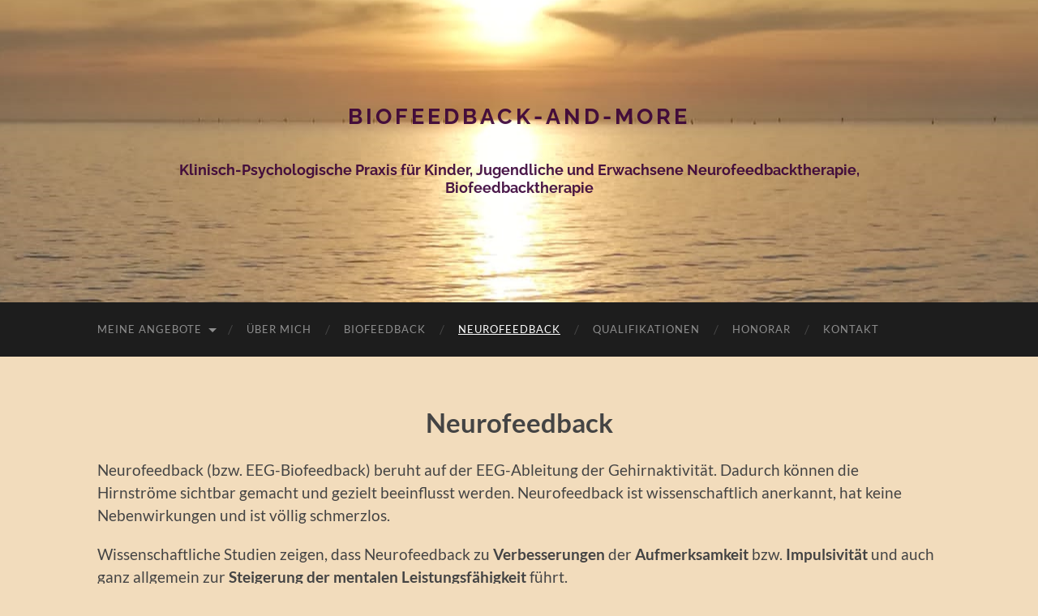

--- FILE ---
content_type: text/html; charset=UTF-8
request_url: https://yesim-gruber.at/neurofeedback-2/
body_size: 12345
content:
<!DOCTYPE html>

<html lang="de" prefix="og: https://ogp.me/ns#">

	<head>

		<meta http-equiv="content-type" content="text/html" charset="UTF-8" />
		<meta name="viewport" content="width=device-width, initial-scale=1.0" >

		<link rel="profile" href="http://gmpg.org/xfn/11">

		
<!-- Suchmaschinen-Optimierung durch Rank Math PRO - https://rankmath.com/ -->
<title>Neurofeedback - Biofeedback-and-more</title>
<meta name="description" content="Neurofeedback, Migräne, Aufmerksamkeit, Impulsivität, ADHS, Tics, Zwänge, Zwangstörung, Kinder, Erwachsene, Gehirnaktivität, mentale Leistungsfähigkeit"/>
<meta name="robots" content="follow, index, max-snippet:-1, max-video-preview:-1, max-image-preview:large"/>
<link rel="canonical" href="https://yesim-gruber.at/neurofeedback-2/" />
<meta property="og:locale" content="de_DE" />
<meta property="og:type" content="article" />
<meta property="og:title" content="Neurofeedback - Biofeedback-and-more" />
<meta property="og:description" content="Neurofeedback, Migräne, Aufmerksamkeit, Impulsivität, ADHS, Tics, Zwänge, Zwangstörung, Kinder, Erwachsene, Gehirnaktivität, mentale Leistungsfähigkeit" />
<meta property="og:url" content="https://yesim-gruber.at/neurofeedback-2/" />
<meta property="og:site_name" content="Yesim Gruber" />
<meta property="og:updated_time" content="2024-04-28T20:51:34+02:00" />
<meta property="og:image" content="https://yesim-gruber.at/wp-content/uploads/2021/11/Neurofeedback.jpg" />
<meta property="og:image:secure_url" content="https://yesim-gruber.at/wp-content/uploads/2021/11/Neurofeedback.jpg" />
<meta property="og:image:width" content="1102" />
<meta property="og:image:height" content="1600" />
<meta property="og:image:alt" content="Neurofeedback" />
<meta property="og:image:type" content="image/jpeg" />
<meta property="article:published_time" content="2021-11-21T20:07:00+01:00" />
<meta property="article:modified_time" content="2024-04-28T20:51:34+02:00" />
<meta name="twitter:card" content="summary_large_image" />
<meta name="twitter:title" content="Neurofeedback - Biofeedback-and-more" />
<meta name="twitter:description" content="Neurofeedback, Migräne, Aufmerksamkeit, Impulsivität, ADHS, Tics, Zwänge, Zwangstörung, Kinder, Erwachsene, Gehirnaktivität, mentale Leistungsfähigkeit" />
<meta name="twitter:image" content="https://yesim-gruber.at/wp-content/uploads/2021/11/Neurofeedback.jpg" />
<meta name="twitter:label1" content="Lesedauer" />
<meta name="twitter:data1" content="Weniger als eine Minute" />
<script type="application/ld+json" class="rank-math-schema">{"@context":"https://schema.org","@graph":[{"@type":["MedicalBusiness","Organization"],"@id":"https://yesim-gruber.at/#organization","name":"Yesim Gruber","url":"https://yesim-gruber.at","logo":{"@type":"ImageObject","@id":"https://yesim-gruber.at/#logo","url":"https://yesim-gruber.at/wp-content/uploads/2023/12/cropped-faviconQuadrat.jpg","contentUrl":"https://yesim-gruber.at/wp-content/uploads/2023/12/cropped-faviconQuadrat.jpg","caption":"Yesim Gruber","inLanguage":"de","width":"512","height":"512"},"openingHours":["Monday,Tuesday,Wednesday,Thursday,Friday,Saturday,Sunday 09:00-17:00"],"image":{"@id":"https://yesim-gruber.at/#logo"}},{"@type":"WebSite","@id":"https://yesim-gruber.at/#website","url":"https://yesim-gruber.at","name":"Yesim Gruber","alternateName":"Biofeedback","publisher":{"@id":"https://yesim-gruber.at/#organization"},"inLanguage":"de"},{"@type":"ImageObject","@id":"http://yesim-gruber.at/wp-content/uploads/2021/11/Neurofeedback-705x1024.jpg","url":"http://yesim-gruber.at/wp-content/uploads/2021/11/Neurofeedback-705x1024.jpg","width":"200","height":"200","inLanguage":"de"},{"@type":"WebPage","@id":"https://yesim-gruber.at/neurofeedback-2/#webpage","url":"https://yesim-gruber.at/neurofeedback-2/","name":"Neurofeedback - Biofeedback-and-more","datePublished":"2021-11-21T20:07:00+01:00","dateModified":"2024-04-28T20:51:34+02:00","isPartOf":{"@id":"https://yesim-gruber.at/#website"},"primaryImageOfPage":{"@id":"http://yesim-gruber.at/wp-content/uploads/2021/11/Neurofeedback-705x1024.jpg"},"inLanguage":"de"},{"@type":"Person","@id":"https://yesim-gruber.at/author/gruber/","name":"gruber","url":"https://yesim-gruber.at/author/gruber/","image":{"@type":"ImageObject","@id":"https://secure.gravatar.com/avatar/2e2dcac0cb14f13b1b9ee0766c6a012acae282fa9f28b49347e063fc7a2b0dfd?s=96&amp;d=identicon&amp;r=g","url":"https://secure.gravatar.com/avatar/2e2dcac0cb14f13b1b9ee0766c6a012acae282fa9f28b49347e063fc7a2b0dfd?s=96&amp;d=identicon&amp;r=g","caption":"gruber","inLanguage":"de"},"sameAs":["http://yesim-gruber.at"],"worksFor":{"@id":"https://yesim-gruber.at/#organization"}},{"@type":"Article","headline":"Neurofeedback - Biofeedback-and-more","keywords":"Neurofeedback","datePublished":"2021-11-21T20:07:00+01:00","dateModified":"2024-04-28T20:51:34+02:00","author":{"@id":"https://yesim-gruber.at/author/gruber/","name":"gruber"},"publisher":{"@id":"https://yesim-gruber.at/#organization"},"description":"Neurofeedback, Migr\u00e4ne, Aufmerksamkeit, Impulsivit\u00e4t, ADHS, Tics, Zw\u00e4nge, Zwangst\u00f6rung, Kinder, Erwachsene, Gehirnaktivit\u00e4t, mentale Leistungsf\u00e4higkeit","name":"Neurofeedback - Biofeedback-and-more","@id":"https://yesim-gruber.at/neurofeedback-2/#richSnippet","isPartOf":{"@id":"https://yesim-gruber.at/neurofeedback-2/#webpage"},"image":{"@id":"http://yesim-gruber.at/wp-content/uploads/2021/11/Neurofeedback-705x1024.jpg"},"inLanguage":"de","mainEntityOfPage":{"@id":"https://yesim-gruber.at/neurofeedback-2/#webpage"}}]}</script>
<!-- /Rank Math WordPress SEO Plugin -->

<link rel="alternate" type="application/rss+xml" title="Biofeedback-and-more &raquo; Feed" href="https://yesim-gruber.at/feed/" />
<link rel="alternate" type="application/rss+xml" title="Biofeedback-and-more &raquo; Kommentar-Feed" href="https://yesim-gruber.at/comments/feed/" />
<link rel="alternate" title="oEmbed (JSON)" type="application/json+oembed" href="https://yesim-gruber.at/wp-json/oembed/1.0/embed?url=https%3A%2F%2Fyesim-gruber.at%2Fneurofeedback-2%2F" />
<link rel="alternate" title="oEmbed (XML)" type="text/xml+oembed" href="https://yesim-gruber.at/wp-json/oembed/1.0/embed?url=https%3A%2F%2Fyesim-gruber.at%2Fneurofeedback-2%2F&#038;format=xml" />
<style id='wp-img-auto-sizes-contain-inline-css' type='text/css'>
img:is([sizes=auto i],[sizes^="auto," i]){contain-intrinsic-size:3000px 1500px}
/*# sourceURL=wp-img-auto-sizes-contain-inline-css */
</style>
<style id='wp-emoji-styles-inline-css' type='text/css'>

	img.wp-smiley, img.emoji {
		display: inline !important;
		border: none !important;
		box-shadow: none !important;
		height: 1em !important;
		width: 1em !important;
		margin: 0 0.07em !important;
		vertical-align: -0.1em !important;
		background: none !important;
		padding: 0 !important;
	}
/*# sourceURL=wp-emoji-styles-inline-css */
</style>
<style id='wp-block-library-inline-css' type='text/css'>
:root{--wp-block-synced-color:#7a00df;--wp-block-synced-color--rgb:122,0,223;--wp-bound-block-color:var(--wp-block-synced-color);--wp-editor-canvas-background:#ddd;--wp-admin-theme-color:#007cba;--wp-admin-theme-color--rgb:0,124,186;--wp-admin-theme-color-darker-10:#006ba1;--wp-admin-theme-color-darker-10--rgb:0,107,160.5;--wp-admin-theme-color-darker-20:#005a87;--wp-admin-theme-color-darker-20--rgb:0,90,135;--wp-admin-border-width-focus:2px}@media (min-resolution:192dpi){:root{--wp-admin-border-width-focus:1.5px}}.wp-element-button{cursor:pointer}:root .has-very-light-gray-background-color{background-color:#eee}:root .has-very-dark-gray-background-color{background-color:#313131}:root .has-very-light-gray-color{color:#eee}:root .has-very-dark-gray-color{color:#313131}:root .has-vivid-green-cyan-to-vivid-cyan-blue-gradient-background{background:linear-gradient(135deg,#00d084,#0693e3)}:root .has-purple-crush-gradient-background{background:linear-gradient(135deg,#34e2e4,#4721fb 50%,#ab1dfe)}:root .has-hazy-dawn-gradient-background{background:linear-gradient(135deg,#faaca8,#dad0ec)}:root .has-subdued-olive-gradient-background{background:linear-gradient(135deg,#fafae1,#67a671)}:root .has-atomic-cream-gradient-background{background:linear-gradient(135deg,#fdd79a,#004a59)}:root .has-nightshade-gradient-background{background:linear-gradient(135deg,#330968,#31cdcf)}:root .has-midnight-gradient-background{background:linear-gradient(135deg,#020381,#2874fc)}:root{--wp--preset--font-size--normal:16px;--wp--preset--font-size--huge:42px}.has-regular-font-size{font-size:1em}.has-larger-font-size{font-size:2.625em}.has-normal-font-size{font-size:var(--wp--preset--font-size--normal)}.has-huge-font-size{font-size:var(--wp--preset--font-size--huge)}.has-text-align-center{text-align:center}.has-text-align-left{text-align:left}.has-text-align-right{text-align:right}.has-fit-text{white-space:nowrap!important}#end-resizable-editor-section{display:none}.aligncenter{clear:both}.items-justified-left{justify-content:flex-start}.items-justified-center{justify-content:center}.items-justified-right{justify-content:flex-end}.items-justified-space-between{justify-content:space-between}.screen-reader-text{border:0;clip-path:inset(50%);height:1px;margin:-1px;overflow:hidden;padding:0;position:absolute;width:1px;word-wrap:normal!important}.screen-reader-text:focus{background-color:#ddd;clip-path:none;color:#444;display:block;font-size:1em;height:auto;left:5px;line-height:normal;padding:15px 23px 14px;text-decoration:none;top:5px;width:auto;z-index:100000}html :where(.has-border-color){border-style:solid}html :where([style*=border-top-color]){border-top-style:solid}html :where([style*=border-right-color]){border-right-style:solid}html :where([style*=border-bottom-color]){border-bottom-style:solid}html :where([style*=border-left-color]){border-left-style:solid}html :where([style*=border-width]){border-style:solid}html :where([style*=border-top-width]){border-top-style:solid}html :where([style*=border-right-width]){border-right-style:solid}html :where([style*=border-bottom-width]){border-bottom-style:solid}html :where([style*=border-left-width]){border-left-style:solid}html :where(img[class*=wp-image-]){height:auto;max-width:100%}:where(figure){margin:0 0 1em}html :where(.is-position-sticky){--wp-admin--admin-bar--position-offset:var(--wp-admin--admin-bar--height,0px)}@media screen and (max-width:600px){html :where(.is-position-sticky){--wp-admin--admin-bar--position-offset:0px}}

/*# sourceURL=wp-block-library-inline-css */
</style><style id='wp-block-heading-inline-css' type='text/css'>
h1:where(.wp-block-heading).has-background,h2:where(.wp-block-heading).has-background,h3:where(.wp-block-heading).has-background,h4:where(.wp-block-heading).has-background,h5:where(.wp-block-heading).has-background,h6:where(.wp-block-heading).has-background{padding:1.25em 2.375em}h1.has-text-align-left[style*=writing-mode]:where([style*=vertical-lr]),h1.has-text-align-right[style*=writing-mode]:where([style*=vertical-rl]),h2.has-text-align-left[style*=writing-mode]:where([style*=vertical-lr]),h2.has-text-align-right[style*=writing-mode]:where([style*=vertical-rl]),h3.has-text-align-left[style*=writing-mode]:where([style*=vertical-lr]),h3.has-text-align-right[style*=writing-mode]:where([style*=vertical-rl]),h4.has-text-align-left[style*=writing-mode]:where([style*=vertical-lr]),h4.has-text-align-right[style*=writing-mode]:where([style*=vertical-rl]),h5.has-text-align-left[style*=writing-mode]:where([style*=vertical-lr]),h5.has-text-align-right[style*=writing-mode]:where([style*=vertical-rl]),h6.has-text-align-left[style*=writing-mode]:where([style*=vertical-lr]),h6.has-text-align-right[style*=writing-mode]:where([style*=vertical-rl]){rotate:180deg}
/*# sourceURL=https://yesim-gruber.at/wp-includes/blocks/heading/style.min.css */
</style>
<style id='wp-block-image-inline-css' type='text/css'>
.wp-block-image>a,.wp-block-image>figure>a{display:inline-block}.wp-block-image img{box-sizing:border-box;height:auto;max-width:100%;vertical-align:bottom}@media not (prefers-reduced-motion){.wp-block-image img.hide{visibility:hidden}.wp-block-image img.show{animation:show-content-image .4s}}.wp-block-image[style*=border-radius] img,.wp-block-image[style*=border-radius]>a{border-radius:inherit}.wp-block-image.has-custom-border img{box-sizing:border-box}.wp-block-image.aligncenter{text-align:center}.wp-block-image.alignfull>a,.wp-block-image.alignwide>a{width:100%}.wp-block-image.alignfull img,.wp-block-image.alignwide img{height:auto;width:100%}.wp-block-image .aligncenter,.wp-block-image .alignleft,.wp-block-image .alignright,.wp-block-image.aligncenter,.wp-block-image.alignleft,.wp-block-image.alignright{display:table}.wp-block-image .aligncenter>figcaption,.wp-block-image .alignleft>figcaption,.wp-block-image .alignright>figcaption,.wp-block-image.aligncenter>figcaption,.wp-block-image.alignleft>figcaption,.wp-block-image.alignright>figcaption{caption-side:bottom;display:table-caption}.wp-block-image .alignleft{float:left;margin:.5em 1em .5em 0}.wp-block-image .alignright{float:right;margin:.5em 0 .5em 1em}.wp-block-image .aligncenter{margin-left:auto;margin-right:auto}.wp-block-image :where(figcaption){margin-bottom:1em;margin-top:.5em}.wp-block-image.is-style-circle-mask img{border-radius:9999px}@supports ((-webkit-mask-image:none) or (mask-image:none)) or (-webkit-mask-image:none){.wp-block-image.is-style-circle-mask img{border-radius:0;-webkit-mask-image:url('data:image/svg+xml;utf8,<svg viewBox="0 0 100 100" xmlns="http://www.w3.org/2000/svg"><circle cx="50" cy="50" r="50"/></svg>');mask-image:url('data:image/svg+xml;utf8,<svg viewBox="0 0 100 100" xmlns="http://www.w3.org/2000/svg"><circle cx="50" cy="50" r="50"/></svg>');mask-mode:alpha;-webkit-mask-position:center;mask-position:center;-webkit-mask-repeat:no-repeat;mask-repeat:no-repeat;-webkit-mask-size:contain;mask-size:contain}}:root :where(.wp-block-image.is-style-rounded img,.wp-block-image .is-style-rounded img){border-radius:9999px}.wp-block-image figure{margin:0}.wp-lightbox-container{display:flex;flex-direction:column;position:relative}.wp-lightbox-container img{cursor:zoom-in}.wp-lightbox-container img:hover+button{opacity:1}.wp-lightbox-container button{align-items:center;backdrop-filter:blur(16px) saturate(180%);background-color:#5a5a5a40;border:none;border-radius:4px;cursor:zoom-in;display:flex;height:20px;justify-content:center;opacity:0;padding:0;position:absolute;right:16px;text-align:center;top:16px;width:20px;z-index:100}@media not (prefers-reduced-motion){.wp-lightbox-container button{transition:opacity .2s ease}}.wp-lightbox-container button:focus-visible{outline:3px auto #5a5a5a40;outline:3px auto -webkit-focus-ring-color;outline-offset:3px}.wp-lightbox-container button:hover{cursor:pointer;opacity:1}.wp-lightbox-container button:focus{opacity:1}.wp-lightbox-container button:focus,.wp-lightbox-container button:hover,.wp-lightbox-container button:not(:hover):not(:active):not(.has-background){background-color:#5a5a5a40;border:none}.wp-lightbox-overlay{box-sizing:border-box;cursor:zoom-out;height:100vh;left:0;overflow:hidden;position:fixed;top:0;visibility:hidden;width:100%;z-index:100000}.wp-lightbox-overlay .close-button{align-items:center;cursor:pointer;display:flex;justify-content:center;min-height:40px;min-width:40px;padding:0;position:absolute;right:calc(env(safe-area-inset-right) + 16px);top:calc(env(safe-area-inset-top) + 16px);z-index:5000000}.wp-lightbox-overlay .close-button:focus,.wp-lightbox-overlay .close-button:hover,.wp-lightbox-overlay .close-button:not(:hover):not(:active):not(.has-background){background:none;border:none}.wp-lightbox-overlay .lightbox-image-container{height:var(--wp--lightbox-container-height);left:50%;overflow:hidden;position:absolute;top:50%;transform:translate(-50%,-50%);transform-origin:top left;width:var(--wp--lightbox-container-width);z-index:9999999999}.wp-lightbox-overlay .wp-block-image{align-items:center;box-sizing:border-box;display:flex;height:100%;justify-content:center;margin:0;position:relative;transform-origin:0 0;width:100%;z-index:3000000}.wp-lightbox-overlay .wp-block-image img{height:var(--wp--lightbox-image-height);min-height:var(--wp--lightbox-image-height);min-width:var(--wp--lightbox-image-width);width:var(--wp--lightbox-image-width)}.wp-lightbox-overlay .wp-block-image figcaption{display:none}.wp-lightbox-overlay button{background:none;border:none}.wp-lightbox-overlay .scrim{background-color:#fff;height:100%;opacity:.9;position:absolute;width:100%;z-index:2000000}.wp-lightbox-overlay.active{visibility:visible}@media not (prefers-reduced-motion){.wp-lightbox-overlay.active{animation:turn-on-visibility .25s both}.wp-lightbox-overlay.active img{animation:turn-on-visibility .35s both}.wp-lightbox-overlay.show-closing-animation:not(.active){animation:turn-off-visibility .35s both}.wp-lightbox-overlay.show-closing-animation:not(.active) img{animation:turn-off-visibility .25s both}.wp-lightbox-overlay.zoom.active{animation:none;opacity:1;visibility:visible}.wp-lightbox-overlay.zoom.active .lightbox-image-container{animation:lightbox-zoom-in .4s}.wp-lightbox-overlay.zoom.active .lightbox-image-container img{animation:none}.wp-lightbox-overlay.zoom.active .scrim{animation:turn-on-visibility .4s forwards}.wp-lightbox-overlay.zoom.show-closing-animation:not(.active){animation:none}.wp-lightbox-overlay.zoom.show-closing-animation:not(.active) .lightbox-image-container{animation:lightbox-zoom-out .4s}.wp-lightbox-overlay.zoom.show-closing-animation:not(.active) .lightbox-image-container img{animation:none}.wp-lightbox-overlay.zoom.show-closing-animation:not(.active) .scrim{animation:turn-off-visibility .4s forwards}}@keyframes show-content-image{0%{visibility:hidden}99%{visibility:hidden}to{visibility:visible}}@keyframes turn-on-visibility{0%{opacity:0}to{opacity:1}}@keyframes turn-off-visibility{0%{opacity:1;visibility:visible}99%{opacity:0;visibility:visible}to{opacity:0;visibility:hidden}}@keyframes lightbox-zoom-in{0%{transform:translate(calc((-100vw + var(--wp--lightbox-scrollbar-width))/2 + var(--wp--lightbox-initial-left-position)),calc(-50vh + var(--wp--lightbox-initial-top-position))) scale(var(--wp--lightbox-scale))}to{transform:translate(-50%,-50%) scale(1)}}@keyframes lightbox-zoom-out{0%{transform:translate(-50%,-50%) scale(1);visibility:visible}99%{visibility:visible}to{transform:translate(calc((-100vw + var(--wp--lightbox-scrollbar-width))/2 + var(--wp--lightbox-initial-left-position)),calc(-50vh + var(--wp--lightbox-initial-top-position))) scale(var(--wp--lightbox-scale));visibility:hidden}}
/*# sourceURL=https://yesim-gruber.at/wp-includes/blocks/image/style.min.css */
</style>
<style id='wp-block-columns-inline-css' type='text/css'>
.wp-block-columns{box-sizing:border-box;display:flex;flex-wrap:wrap!important}@media (min-width:782px){.wp-block-columns{flex-wrap:nowrap!important}}.wp-block-columns{align-items:normal!important}.wp-block-columns.are-vertically-aligned-top{align-items:flex-start}.wp-block-columns.are-vertically-aligned-center{align-items:center}.wp-block-columns.are-vertically-aligned-bottom{align-items:flex-end}@media (max-width:781px){.wp-block-columns:not(.is-not-stacked-on-mobile)>.wp-block-column{flex-basis:100%!important}}@media (min-width:782px){.wp-block-columns:not(.is-not-stacked-on-mobile)>.wp-block-column{flex-basis:0;flex-grow:1}.wp-block-columns:not(.is-not-stacked-on-mobile)>.wp-block-column[style*=flex-basis]{flex-grow:0}}.wp-block-columns.is-not-stacked-on-mobile{flex-wrap:nowrap!important}.wp-block-columns.is-not-stacked-on-mobile>.wp-block-column{flex-basis:0;flex-grow:1}.wp-block-columns.is-not-stacked-on-mobile>.wp-block-column[style*=flex-basis]{flex-grow:0}:where(.wp-block-columns){margin-bottom:1.75em}:where(.wp-block-columns.has-background){padding:1.25em 2.375em}.wp-block-column{flex-grow:1;min-width:0;overflow-wrap:break-word;word-break:break-word}.wp-block-column.is-vertically-aligned-top{align-self:flex-start}.wp-block-column.is-vertically-aligned-center{align-self:center}.wp-block-column.is-vertically-aligned-bottom{align-self:flex-end}.wp-block-column.is-vertically-aligned-stretch{align-self:stretch}.wp-block-column.is-vertically-aligned-bottom,.wp-block-column.is-vertically-aligned-center,.wp-block-column.is-vertically-aligned-top{width:100%}
/*# sourceURL=https://yesim-gruber.at/wp-includes/blocks/columns/style.min.css */
</style>
<style id='wp-block-paragraph-inline-css' type='text/css'>
.is-small-text{font-size:.875em}.is-regular-text{font-size:1em}.is-large-text{font-size:2.25em}.is-larger-text{font-size:3em}.has-drop-cap:not(:focus):first-letter{float:left;font-size:8.4em;font-style:normal;font-weight:100;line-height:.68;margin:.05em .1em 0 0;text-transform:uppercase}body.rtl .has-drop-cap:not(:focus):first-letter{float:none;margin-left:.1em}p.has-drop-cap.has-background{overflow:hidden}:root :where(p.has-background){padding:1.25em 2.375em}:where(p.has-text-color:not(.has-link-color)) a{color:inherit}p.has-text-align-left[style*="writing-mode:vertical-lr"],p.has-text-align-right[style*="writing-mode:vertical-rl"]{rotate:180deg}
/*# sourceURL=https://yesim-gruber.at/wp-includes/blocks/paragraph/style.min.css */
</style>
<style id='global-styles-inline-css' type='text/css'>
:root{--wp--preset--aspect-ratio--square: 1;--wp--preset--aspect-ratio--4-3: 4/3;--wp--preset--aspect-ratio--3-4: 3/4;--wp--preset--aspect-ratio--3-2: 3/2;--wp--preset--aspect-ratio--2-3: 2/3;--wp--preset--aspect-ratio--16-9: 16/9;--wp--preset--aspect-ratio--9-16: 9/16;--wp--preset--color--black: #000000;--wp--preset--color--cyan-bluish-gray: #abb8c3;--wp--preset--color--white: #fff;--wp--preset--color--pale-pink: #f78da7;--wp--preset--color--vivid-red: #cf2e2e;--wp--preset--color--luminous-vivid-orange: #ff6900;--wp--preset--color--luminous-vivid-amber: #fcb900;--wp--preset--color--light-green-cyan: #7bdcb5;--wp--preset--color--vivid-green-cyan: #00d084;--wp--preset--color--pale-cyan-blue: #8ed1fc;--wp--preset--color--vivid-cyan-blue: #0693e3;--wp--preset--color--vivid-purple: #9b51e0;--wp--preset--color--accent: #550055;--wp--preset--color--dark-gray: #444;--wp--preset--color--medium-gray: #666;--wp--preset--color--light-gray: #888;--wp--preset--gradient--vivid-cyan-blue-to-vivid-purple: linear-gradient(135deg,rgb(6,147,227) 0%,rgb(155,81,224) 100%);--wp--preset--gradient--light-green-cyan-to-vivid-green-cyan: linear-gradient(135deg,rgb(122,220,180) 0%,rgb(0,208,130) 100%);--wp--preset--gradient--luminous-vivid-amber-to-luminous-vivid-orange: linear-gradient(135deg,rgb(252,185,0) 0%,rgb(255,105,0) 100%);--wp--preset--gradient--luminous-vivid-orange-to-vivid-red: linear-gradient(135deg,rgb(255,105,0) 0%,rgb(207,46,46) 100%);--wp--preset--gradient--very-light-gray-to-cyan-bluish-gray: linear-gradient(135deg,rgb(238,238,238) 0%,rgb(169,184,195) 100%);--wp--preset--gradient--cool-to-warm-spectrum: linear-gradient(135deg,rgb(74,234,220) 0%,rgb(151,120,209) 20%,rgb(207,42,186) 40%,rgb(238,44,130) 60%,rgb(251,105,98) 80%,rgb(254,248,76) 100%);--wp--preset--gradient--blush-light-purple: linear-gradient(135deg,rgb(255,206,236) 0%,rgb(152,150,240) 100%);--wp--preset--gradient--blush-bordeaux: linear-gradient(135deg,rgb(254,205,165) 0%,rgb(254,45,45) 50%,rgb(107,0,62) 100%);--wp--preset--gradient--luminous-dusk: linear-gradient(135deg,rgb(255,203,112) 0%,rgb(199,81,192) 50%,rgb(65,88,208) 100%);--wp--preset--gradient--pale-ocean: linear-gradient(135deg,rgb(255,245,203) 0%,rgb(182,227,212) 50%,rgb(51,167,181) 100%);--wp--preset--gradient--electric-grass: linear-gradient(135deg,rgb(202,248,128) 0%,rgb(113,206,126) 100%);--wp--preset--gradient--midnight: linear-gradient(135deg,rgb(2,3,129) 0%,rgb(40,116,252) 100%);--wp--preset--font-size--small: 16px;--wp--preset--font-size--medium: 20px;--wp--preset--font-size--large: 24px;--wp--preset--font-size--x-large: 42px;--wp--preset--font-size--regular: 19px;--wp--preset--font-size--larger: 32px;--wp--preset--spacing--20: 0.44rem;--wp--preset--spacing--30: 0.67rem;--wp--preset--spacing--40: 1rem;--wp--preset--spacing--50: 1.5rem;--wp--preset--spacing--60: 2.25rem;--wp--preset--spacing--70: 3.38rem;--wp--preset--spacing--80: 5.06rem;--wp--preset--shadow--natural: 6px 6px 9px rgba(0, 0, 0, 0.2);--wp--preset--shadow--deep: 12px 12px 50px rgba(0, 0, 0, 0.4);--wp--preset--shadow--sharp: 6px 6px 0px rgba(0, 0, 0, 0.2);--wp--preset--shadow--outlined: 6px 6px 0px -3px rgb(255, 255, 255), 6px 6px rgb(0, 0, 0);--wp--preset--shadow--crisp: 6px 6px 0px rgb(0, 0, 0);}:where(.is-layout-flex){gap: 0.5em;}:where(.is-layout-grid){gap: 0.5em;}body .is-layout-flex{display: flex;}.is-layout-flex{flex-wrap: wrap;align-items: center;}.is-layout-flex > :is(*, div){margin: 0;}body .is-layout-grid{display: grid;}.is-layout-grid > :is(*, div){margin: 0;}:where(.wp-block-columns.is-layout-flex){gap: 2em;}:where(.wp-block-columns.is-layout-grid){gap: 2em;}:where(.wp-block-post-template.is-layout-flex){gap: 1.25em;}:where(.wp-block-post-template.is-layout-grid){gap: 1.25em;}.has-black-color{color: var(--wp--preset--color--black) !important;}.has-cyan-bluish-gray-color{color: var(--wp--preset--color--cyan-bluish-gray) !important;}.has-white-color{color: var(--wp--preset--color--white) !important;}.has-pale-pink-color{color: var(--wp--preset--color--pale-pink) !important;}.has-vivid-red-color{color: var(--wp--preset--color--vivid-red) !important;}.has-luminous-vivid-orange-color{color: var(--wp--preset--color--luminous-vivid-orange) !important;}.has-luminous-vivid-amber-color{color: var(--wp--preset--color--luminous-vivid-amber) !important;}.has-light-green-cyan-color{color: var(--wp--preset--color--light-green-cyan) !important;}.has-vivid-green-cyan-color{color: var(--wp--preset--color--vivid-green-cyan) !important;}.has-pale-cyan-blue-color{color: var(--wp--preset--color--pale-cyan-blue) !important;}.has-vivid-cyan-blue-color{color: var(--wp--preset--color--vivid-cyan-blue) !important;}.has-vivid-purple-color{color: var(--wp--preset--color--vivid-purple) !important;}.has-black-background-color{background-color: var(--wp--preset--color--black) !important;}.has-cyan-bluish-gray-background-color{background-color: var(--wp--preset--color--cyan-bluish-gray) !important;}.has-white-background-color{background-color: var(--wp--preset--color--white) !important;}.has-pale-pink-background-color{background-color: var(--wp--preset--color--pale-pink) !important;}.has-vivid-red-background-color{background-color: var(--wp--preset--color--vivid-red) !important;}.has-luminous-vivid-orange-background-color{background-color: var(--wp--preset--color--luminous-vivid-orange) !important;}.has-luminous-vivid-amber-background-color{background-color: var(--wp--preset--color--luminous-vivid-amber) !important;}.has-light-green-cyan-background-color{background-color: var(--wp--preset--color--light-green-cyan) !important;}.has-vivid-green-cyan-background-color{background-color: var(--wp--preset--color--vivid-green-cyan) !important;}.has-pale-cyan-blue-background-color{background-color: var(--wp--preset--color--pale-cyan-blue) !important;}.has-vivid-cyan-blue-background-color{background-color: var(--wp--preset--color--vivid-cyan-blue) !important;}.has-vivid-purple-background-color{background-color: var(--wp--preset--color--vivid-purple) !important;}.has-black-border-color{border-color: var(--wp--preset--color--black) !important;}.has-cyan-bluish-gray-border-color{border-color: var(--wp--preset--color--cyan-bluish-gray) !important;}.has-white-border-color{border-color: var(--wp--preset--color--white) !important;}.has-pale-pink-border-color{border-color: var(--wp--preset--color--pale-pink) !important;}.has-vivid-red-border-color{border-color: var(--wp--preset--color--vivid-red) !important;}.has-luminous-vivid-orange-border-color{border-color: var(--wp--preset--color--luminous-vivid-orange) !important;}.has-luminous-vivid-amber-border-color{border-color: var(--wp--preset--color--luminous-vivid-amber) !important;}.has-light-green-cyan-border-color{border-color: var(--wp--preset--color--light-green-cyan) !important;}.has-vivid-green-cyan-border-color{border-color: var(--wp--preset--color--vivid-green-cyan) !important;}.has-pale-cyan-blue-border-color{border-color: var(--wp--preset--color--pale-cyan-blue) !important;}.has-vivid-cyan-blue-border-color{border-color: var(--wp--preset--color--vivid-cyan-blue) !important;}.has-vivid-purple-border-color{border-color: var(--wp--preset--color--vivid-purple) !important;}.has-vivid-cyan-blue-to-vivid-purple-gradient-background{background: var(--wp--preset--gradient--vivid-cyan-blue-to-vivid-purple) !important;}.has-light-green-cyan-to-vivid-green-cyan-gradient-background{background: var(--wp--preset--gradient--light-green-cyan-to-vivid-green-cyan) !important;}.has-luminous-vivid-amber-to-luminous-vivid-orange-gradient-background{background: var(--wp--preset--gradient--luminous-vivid-amber-to-luminous-vivid-orange) !important;}.has-luminous-vivid-orange-to-vivid-red-gradient-background{background: var(--wp--preset--gradient--luminous-vivid-orange-to-vivid-red) !important;}.has-very-light-gray-to-cyan-bluish-gray-gradient-background{background: var(--wp--preset--gradient--very-light-gray-to-cyan-bluish-gray) !important;}.has-cool-to-warm-spectrum-gradient-background{background: var(--wp--preset--gradient--cool-to-warm-spectrum) !important;}.has-blush-light-purple-gradient-background{background: var(--wp--preset--gradient--blush-light-purple) !important;}.has-blush-bordeaux-gradient-background{background: var(--wp--preset--gradient--blush-bordeaux) !important;}.has-luminous-dusk-gradient-background{background: var(--wp--preset--gradient--luminous-dusk) !important;}.has-pale-ocean-gradient-background{background: var(--wp--preset--gradient--pale-ocean) !important;}.has-electric-grass-gradient-background{background: var(--wp--preset--gradient--electric-grass) !important;}.has-midnight-gradient-background{background: var(--wp--preset--gradient--midnight) !important;}.has-small-font-size{font-size: var(--wp--preset--font-size--small) !important;}.has-medium-font-size{font-size: var(--wp--preset--font-size--medium) !important;}.has-large-font-size{font-size: var(--wp--preset--font-size--large) !important;}.has-x-large-font-size{font-size: var(--wp--preset--font-size--x-large) !important;}
:where(.wp-block-columns.is-layout-flex){gap: 2em;}:where(.wp-block-columns.is-layout-grid){gap: 2em;}
/*# sourceURL=global-styles-inline-css */
</style>
<style id='core-block-supports-inline-css' type='text/css'>
.wp-container-core-columns-is-layout-9d6595d7{flex-wrap:nowrap;}
/*# sourceURL=core-block-supports-inline-css */
</style>

<style id='classic-theme-styles-inline-css' type='text/css'>
/*! This file is auto-generated */
.wp-block-button__link{color:#fff;background-color:#32373c;border-radius:9999px;box-shadow:none;text-decoration:none;padding:calc(.667em + 2px) calc(1.333em + 2px);font-size:1.125em}.wp-block-file__button{background:#32373c;color:#fff;text-decoration:none}
/*# sourceURL=/wp-includes/css/classic-themes.min.css */
</style>
<link rel='stylesheet' id='hemingway_googleFonts-css' href='https://yesim-gruber.at/wp-content/themes/hemingway/assets/css/fonts.css' type='text/css' media='all' />
<link rel='stylesheet' id='hemingway_style-css' href='https://yesim-gruber.at/wp-content/themes/hemingway/style.css?ver=2.3.2' type='text/css' media='all' />
<script type="text/javascript" src="https://yesim-gruber.at/wp-includes/js/jquery/jquery.min.js?ver=3.7.1" id="jquery-core-js"></script>
<script type="text/javascript" src="https://yesim-gruber.at/wp-includes/js/jquery/jquery-migrate.min.js?ver=3.4.1" id="jquery-migrate-js"></script>
<link rel="https://api.w.org/" href="https://yesim-gruber.at/wp-json/" /><link rel="alternate" title="JSON" type="application/json" href="https://yesim-gruber.at/wp-json/wp/v2/pages/525" /><link rel="EditURI" type="application/rsd+xml" title="RSD" href="https://yesim-gruber.at/xmlrpc.php?rsd" />
<meta name="generator" content="WordPress 6.9" />
<link rel='shortlink' href='https://yesim-gruber.at/?p=525' />
<style type="text/css"><!-- Customizer CSS -->::selection { background-color: #550055; }.featured-media .sticky-post { background-color: #550055; }fieldset legend { background-color: #550055; }:root .has-accent-background-color { background-color: #550055; }button:hover { background-color: #550055; }.button:hover { background-color: #550055; }.faux-button:hover { background-color: #550055; }a.more-link:hover { background-color: #550055; }.wp-block-button__link:hover { background-color: #550055; }.is-style-outline .wp-block-button__link.has-accent-color:hover { background-color: #550055; }.wp-block-file__button:hover { background-color: #550055; }input[type="button"]:hover { background-color: #550055; }input[type="reset"]:hover { background-color: #550055; }input[type="submit"]:hover { background-color: #550055; }.post-tags a:hover { background-color: #550055; }.content #respond input[type="submit"]:hover { background-color: #550055; }.search-form .search-submit { background-color: #550055; }.sidebar .tagcloud a:hover { background-color: #550055; }.footer .tagcloud a:hover { background-color: #550055; }.is-style-outline .wp-block-button__link.has-accent-color:hover { border-color: #550055; }.post-tags a:hover:after { border-right-color: #550055; }a { color: #550055; }.blog-title a:hover { color: #550055; }.blog-menu a:hover { color: #550055; }.post-title a:hover { color: #550055; }.post-meta a:hover { color: #550055; }.blog .format-quote blockquote cite a:hover { color: #550055; }:root .has-accent-color { color: #550055; }.post-categories a { color: #550055; }.post-categories a:hover { color: #550055; }.post-nav a:hover { color: #550055; }.archive-nav a:hover { color: #550055; }.comment-meta-content cite a:hover { color: #550055; }.comment-meta-content p a:hover { color: #550055; }.comment-actions a:hover { color: #550055; }#cancel-comment-reply-link { color: #550055; }#cancel-comment-reply-link:hover { color: #550055; }.widget-title a { color: #550055; }.widget-title a:hover { color: #550055; }.widget_text a { color: #550055; }.widget_text a:hover { color: #550055; }.widget_rss a { color: #550055; }.widget_rss a:hover { color: #550055; }.widget_archive a { color: #550055; }.widget_archive a:hover { color: #550055; }.widget_meta a { color: #550055; }.widget_meta a:hover { color: #550055; }.widget_recent_comments a { color: #550055; }.widget_recent_comments a:hover { color: #550055; }.widget_pages a { color: #550055; }.widget_pages a:hover { color: #550055; }.widget_links a { color: #550055; }.widget_links a:hover { color: #550055; }.widget_recent_entries a { color: #550055; }.widget_recent_entries a:hover { color: #550055; }.widget_categories a { color: #550055; }.widget_categories a:hover { color: #550055; }#wp-calendar a { color: #550055; }#wp-calendar a:hover { color: #550055; }#wp-calendar tfoot a:hover { color: #550055; }.wp-calendar-nav a:hover { color: #550055; }.widgetmore a { color: #550055; }.widgetmore a:hover { color: #550055; }</style><!-- /Customizer CSS --><style type="text/css">.recentcomments a{display:inline !important;padding:0 !important;margin:0 !important;}</style><meta name="bmi-version" content="2.0.0" /><style type="text/css" id="custom-background-css">
body.custom-background { background-color: #f2dcbc; }
</style>
	      <script defer type="text/javascript" id="bmip-js-inline-remove-js">
        function objectToQueryString(obj){
          return Object.keys(obj).map(key => key + '=' + obj[key]).join('&');
        }

        function globalBMIKeepAlive() {
          let xhr = new XMLHttpRequest();
          let data = { action: "bmip_keepalive", token: "bmip", f: "refresh" };
          let url = 'https://yesim-gruber.at/wp-admin/admin-ajax.php' + '?' + objectToQueryString(data);
          xhr.open('POST', url, true);
          xhr.setRequestHeader("X-Requested-With", "XMLHttpRequest");
          xhr.onreadystatechange = function () {
            if (xhr.readyState === 4) {
              let response;
              if (response = JSON.parse(xhr.responseText)) {
                if (typeof response.status != 'undefined' && response.status === 'success') {
                  //setTimeout(globalBMIKeepAlive, 3000);
                } else {
                  //setTimeout(globalBMIKeepAlive, 20000);
                }
              }
            }
          };

          xhr.send(JSON.stringify(data));
        }

        document.querySelector('#bmip-js-inline-remove-js').remove();
      </script>
      <link rel="icon" href="https://yesim-gruber.at/wp-content/uploads/2023/12/cropped-faviconQuadrat-32x32.jpg" sizes="32x32" />
<link rel="icon" href="https://yesim-gruber.at/wp-content/uploads/2023/12/cropped-faviconQuadrat-192x192.jpg" sizes="192x192" />
<link rel="apple-touch-icon" href="https://yesim-gruber.at/wp-content/uploads/2023/12/cropped-faviconQuadrat-180x180.jpg" />
<meta name="msapplication-TileImage" content="https://yesim-gruber.at/wp-content/uploads/2023/12/cropped-faviconQuadrat-270x270.jpg" />
		<style type="text/css" id="wp-custom-css">
			.sidebar { display: none !important; }
.content { width: 100%; }

.blog-info {	
	display: inline-block;
	padding: 30px;
	background-color: transparent;
}

.blog-title {
	  color: rgba( 55, 0, 55, 0.9 );
    text-align: center;
    font-family: 'Raleway', sans-serif;
    font-size: 1.2em;
    line-height: 1;
    margin: 0;
    width: 100%;
}

.blog-title a {
    color: rgba( 55, 0, 55, 0.9 );
    text-transform: uppercase;
    letter-spacing: 4px;
    font-weight: 700;
	  font-size: 1.25em;
}

.blog-description {
    color: rgba( 55, 0, 55, 0.9 );
    font-family: 'Raleway', sans-serif;
    font-weight: 600;
    line-height: 1.25;
    margin: 0;
    text-align: center;
}

.post-title {
	font-size: 2.5em;
	font-weight: 700;
	color: rgb(#101010);
	text-align: center;
	line-height: 1.2;
	margin: 0 0 15px 0;
		-ms-word-break: break-all;
	word-break: break-word;
}

.wrapper {
	margin-top: 0px;
}

.widget_text a {
    color: #aaaaaa;
}

		</style>
		
	</head>
	
	<body class="wp-singular page-template-default page page-id-525 custom-background wp-theme-hemingway wp-child-theme-hemingway-child">

		
		<a class="skip-link button" href="#site-content">Zum Inhalt springen</a>
	
		<div class="big-wrapper">
	
			<div class="header-cover section bg-dark-light no-padding">

						
				<div class="header section" style="background-image: url( https://yesim-gruber.at/wp-content/uploads/2021/11/cropped-Headerfoto_1_FormatKlein-1.png );">
							
					<div class="header-inner section-inner">
					
											
							<div class="blog-info">
							
																	<div class="blog-title">
										<a href="https://yesim-gruber.at" rel="home">Biofeedback-and-more</a>
									</div>
																
																	<p class="blog-description">Klinisch-Psychologische Praxis für Kinder, Jugendliche und Erwachsene Neurofeedbacktherapie, Biofeedbacktherapie</p>
															
							</div><!-- .blog-info -->
							
															
					</div><!-- .header-inner -->
								
				</div><!-- .header -->
			
			</div><!-- .bg-dark -->
			
			<div class="navigation section no-padding bg-dark">
			
				<div class="navigation-inner section-inner group">
				
					<div class="toggle-container section-inner hidden">
			
						<button type="button" class="nav-toggle toggle">
							<div class="bar"></div>
							<div class="bar"></div>
							<div class="bar"></div>
							<span class="screen-reader-text">Mobile-Menü ein-/ausblenden</span>
						</button>
						
						<button type="button" class="search-toggle toggle">
							<div class="metal"></div>
							<div class="glass"></div>
							<div class="handle"></div>
							<span class="screen-reader-text">Suchfeld ein-/ausblenden</span>
						</button>
											
					</div><!-- .toggle-container -->
					
					<div class="blog-search hidden">
						<form role="search" method="get" class="search-form" action="https://yesim-gruber.at/">
				<label>
					<span class="screen-reader-text">Suche nach:</span>
					<input type="search" class="search-field" placeholder="Suchen …" value="" name="s" />
				</label>
				<input type="submit" class="search-submit" value="Suchen" />
			</form>					</div><!-- .blog-search -->
				
					<ul class="blog-menu">
						<li id="menu-item-216" class="menu-item menu-item-type-post_type menu-item-object-page menu-item-home menu-item-has-children menu-item-216"><a href="https://yesim-gruber.at/">Meine Angebote</a>
<ul class="sub-menu">
	<li id="menu-item-219" class="menu-item menu-item-type-post_type menu-item-object-page menu-item-219"><a href="https://yesim-gruber.at/baby-on-board/">Baby on Board</a></li>
	<li id="menu-item-335" class="menu-item menu-item-type-post_type menu-item-object-page menu-item-335"><a href="https://yesim-gruber.at/kinder/">Kinder und Jugendliche</a></li>
	<li id="menu-item-336" class="menu-item menu-item-type-post_type menu-item-object-page menu-item-336"><a href="https://yesim-gruber.at/erwachsene/">Erwachsene</a></li>
</ul>
</li>
<li id="menu-item-222" class="menu-item menu-item-type-post_type menu-item-object-page menu-item-222"><a href="https://yesim-gruber.at/ueber-mich/">Über mich</a></li>
<li id="menu-item-221" class="menu-item menu-item-type-post_type menu-item-object-page menu-item-221"><a href="https://yesim-gruber.at/biofeedback/">Biofeedback</a></li>
<li id="menu-item-529" class="menu-item menu-item-type-post_type menu-item-object-page current-menu-item page_item page-item-525 current_page_item menu-item-529"><a href="https://yesim-gruber.at/neurofeedback-2/" aria-current="page">Neurofeedback</a></li>
<li id="menu-item-220" class="menu-item menu-item-type-post_type menu-item-object-page menu-item-220"><a href="https://yesim-gruber.at/qualifikationen/">Qualifikationen</a></li>
<li id="menu-item-218" class="menu-item menu-item-type-post_type menu-item-object-page menu-item-218"><a href="https://yesim-gruber.at/honorar/">Honorar</a></li>
<li id="menu-item-217" class="menu-item menu-item-type-post_type menu-item-object-page menu-item-217"><a href="https://yesim-gruber.at/kontakt/">Kontakt</a></li>
					 </ul><!-- .blog-menu -->
					 
					 <ul class="mobile-menu">
					
						<li class="menu-item menu-item-type-post_type menu-item-object-page menu-item-home menu-item-has-children menu-item-216"><a href="https://yesim-gruber.at/">Meine Angebote</a>
<ul class="sub-menu">
	<li class="menu-item menu-item-type-post_type menu-item-object-page menu-item-219"><a href="https://yesim-gruber.at/baby-on-board/">Baby on Board</a></li>
	<li class="menu-item menu-item-type-post_type menu-item-object-page menu-item-335"><a href="https://yesim-gruber.at/kinder/">Kinder und Jugendliche</a></li>
	<li class="menu-item menu-item-type-post_type menu-item-object-page menu-item-336"><a href="https://yesim-gruber.at/erwachsene/">Erwachsene</a></li>
</ul>
</li>
<li class="menu-item menu-item-type-post_type menu-item-object-page menu-item-222"><a href="https://yesim-gruber.at/ueber-mich/">Über mich</a></li>
<li class="menu-item menu-item-type-post_type menu-item-object-page menu-item-221"><a href="https://yesim-gruber.at/biofeedback/">Biofeedback</a></li>
<li class="menu-item menu-item-type-post_type menu-item-object-page current-menu-item page_item page-item-525 current_page_item menu-item-529"><a href="https://yesim-gruber.at/neurofeedback-2/" aria-current="page">Neurofeedback</a></li>
<li class="menu-item menu-item-type-post_type menu-item-object-page menu-item-220"><a href="https://yesim-gruber.at/qualifikationen/">Qualifikationen</a></li>
<li class="menu-item menu-item-type-post_type menu-item-object-page menu-item-218"><a href="https://yesim-gruber.at/honorar/">Honorar</a></li>
<li class="menu-item menu-item-type-post_type menu-item-object-page menu-item-217"><a href="https://yesim-gruber.at/kontakt/">Kontakt</a></li>
						
					 </ul><!-- .mobile-menu -->
				 
				</div><!-- .navigation-inner -->
				
			</div><!-- .navigation -->
<main class="wrapper section-inner group" id="site-content">

	<div class="content left">

		<div class="posts">
												        
			<article id="post-525" class="post-525 page type-page status-publish hentry">

	<div class="post-header">

		
					
				<h1 class="post-title entry-title">
																				</>

						
	</div><!-- .post-header -->
																					
	<div class="post-content entry-content">
	
		
<h2 class="wp-block-heading has-text-align-center">Neurofeedback</h2>



<p>Neurofeedback (bzw. EEG-Biofeedback) beruht auf der EEG-Ableitung der Gehirnaktivität. Dadurch können die Hirnströme sichtbar gemacht und gezielt beeinflusst werden. Neurofeedback ist wissenschaftlich anerkannt, hat keine Nebenwirkungen und ist völlig schmerzlos.</p>



<p></p>



<p>Wissenschaftliche Studien zeigen, dass Neurofeedback zu <strong>Verbesserungen</strong> der <strong>Aufmerksamkeit </strong>bzw.<strong> Impulsivität</strong> und auch ganz allgemein zur <strong>Steigerung der mentalen Leistungsfähigkeit</strong> führt.  </p>



<div class="wp-block-columns is-layout-flex wp-container-core-columns-is-layout-9d6595d7 wp-block-columns-is-layout-flex">
<div class="wp-block-column is-layout-flow wp-block-column-is-layout-flow" style="flex-basis:75%">
<p>Weiters kann Neurofeedback auch bei Überwindung von <strong>Prüfungsängsten, Schlafstörungen, Beseitigung von Tics und Zwängen</strong> sowie <strong>stressbedingten Problemen</strong> eingesetzt werden.</p>



<p></p>



<p>Zu einer erfolgreichen Neurofeedbacktherapie gehört die medizinische Abklärung, eine ausführliche Neurofeedback-Diagnostik und der Transfer der erlernten Strategien in den Alltag für eine effiziente, nachhaltige Behandlung.</p>
</div>



<div class="wp-block-column is-layout-flow wp-block-column-is-layout-flow" style="flex-basis:25%">
<figure class="wp-block-image size-large is-resized"><img fetchpriority="high" decoding="async" width="705" height="1024" src="https://yesim-gruber.at/wp-content/uploads/2021/11/Neurofeedback-705x1024.jpg" alt="Neurofeedback" class="wp-image-532" style="width:181px;height:263px" srcset="https://yesim-gruber.at/wp-content/uploads/2021/11/Neurofeedback-705x1024.jpg 705w, https://yesim-gruber.at/wp-content/uploads/2021/11/Neurofeedback-207x300.jpg 207w, https://yesim-gruber.at/wp-content/uploads/2021/11/Neurofeedback-768x1115.jpg 768w, https://yesim-gruber.at/wp-content/uploads/2021/11/Neurofeedback-1058x1536.jpg 1058w, https://yesim-gruber.at/wp-content/uploads/2021/11/Neurofeedback-676x981.jpg 676w, https://yesim-gruber.at/wp-content/uploads/2021/11/Neurofeedback.jpg 1102w" sizes="(max-width: 705px) 100vw, 705px" /></figure>
</div>
</div>



<p></p>
							
	</div><!-- .post-content -->
				
	
</article><!-- .post -->			
		</div><!-- .posts -->
	
	</div><!-- .content -->

		
		
	<div class="sidebar right" role="complementary">
		<div id="recent-comments-2" class="widget widget_recent_comments"><div class="widget-content"><h3 class="widget-title">Neueste Kommentare</h3><ul id="recentcomments"></ul></div></div><div id="archives-2" class="widget widget_archive"><div class="widget-content"><h3 class="widget-title">Archiv</h3>
			<ul>
							</ul>

			</div></div><div id="categories-2" class="widget widget_categories"><div class="widget-content"><h3 class="widget-title">Kategorien</h3>
			<ul>
				<li class="cat-item-none">Keine Kategorien</li>			</ul>

			</div></div><div id="meta-2" class="widget widget_meta"><div class="widget-content"><h3 class="widget-title">Meta</h3>
		<ul>
						<li><a rel="nofollow" href="https://yesim-gruber.at/wp-login.php">Anmelden</a></li>
			<li><a href="https://yesim-gruber.at/feed/">Feed der Einträge</a></li>
			<li><a href="https://yesim-gruber.at/comments/feed/">Kommentar-Feed</a></li>

			<li><a href="https://de.wordpress.org/">WordPress.org</a></li>
		</ul>

		</div></div>	</div><!-- .sidebar -->
	

			
</main><!-- .wrapper -->
		
	<div class="footer section medium-padding bg-dark">
		
		<div class="footer-inner section-inner group">
		
						
				<div class="column column-1 left">
				
					<div class="widgets">
			
						<div id="block-4" class="widget widget_block widget_text"><div class="widget-content">
<p><a href="http://yesim-gruber.at/datenschutzerklaerung-2/" data-type="page" data-id="224">Datenschutzerklärung</a></p>
</div></div>											
					</div>
					
				</div>
				
			<!-- .footer-a -->
				
						
				<div class="column column-2 left">
				
					<div class="widgets">
			
						<div id="block-5" class="widget widget_block widget_text"><div class="widget-content">
<p class="has-text-align-center"><a href="http://yesim-gruber.at/impressum/" data-type="page" data-id="178">Impressum</a></p>
</div></div>											
					</div><!-- .widgets -->
					
				</div>
				
			<!-- .footer-b -->
								
						
				<div class="column column-3 left">
			
					<div class="widgets">
			
						<div id="block-6" class="widget widget_block widget_text"><div class="widget-content">
<p class="has-text-align-right"><a href="http://yesim-gruber.at/kontakt/" data-type="page" data-id="155">Kontakt</a></p>
</div></div>											
					</div><!-- .widgets -->
					
				</div>
				
			<!-- .footer-c -->
					
		</div><!-- .footer-inner -->
	
	</div><!-- .footer -->
	
	

</div><!-- .big-wrapper -->

<script type="speculationrules">
{"prefetch":[{"source":"document","where":{"and":[{"href_matches":"/*"},{"not":{"href_matches":["/wp-*.php","/wp-admin/*","/wp-content/uploads/*","/wp-content/*","/wp-content/plugins/*","/wp-content/themes/hemingway-child/*","/wp-content/themes/hemingway/*","/*\\?(.+)"]}},{"not":{"selector_matches":"a[rel~=\"nofollow\"]"}},{"not":{"selector_matches":".no-prefetch, .no-prefetch a"}}]},"eagerness":"conservative"}]}
</script>
<script type="text/javascript" src="https://yesim-gruber.at/wp-content/themes/hemingway/assets/js/global.js?ver=2.3.2" id="hemingway_global-js"></script>
<script type="text/javascript" src="https://yesim-gruber.at/wp-includes/js/comment-reply.min.js?ver=6.9" id="comment-reply-js" async="async" data-wp-strategy="async" fetchpriority="low"></script>
<script id="wp-emoji-settings" type="application/json">
{"baseUrl":"https://s.w.org/images/core/emoji/17.0.2/72x72/","ext":".png","svgUrl":"https://s.w.org/images/core/emoji/17.0.2/svg/","svgExt":".svg","source":{"concatemoji":"https://yesim-gruber.at/wp-includes/js/wp-emoji-release.min.js?ver=6.9"}}
</script>
<script type="module">
/* <![CDATA[ */
/*! This file is auto-generated */
const a=JSON.parse(document.getElementById("wp-emoji-settings").textContent),o=(window._wpemojiSettings=a,"wpEmojiSettingsSupports"),s=["flag","emoji"];function i(e){try{var t={supportTests:e,timestamp:(new Date).valueOf()};sessionStorage.setItem(o,JSON.stringify(t))}catch(e){}}function c(e,t,n){e.clearRect(0,0,e.canvas.width,e.canvas.height),e.fillText(t,0,0);t=new Uint32Array(e.getImageData(0,0,e.canvas.width,e.canvas.height).data);e.clearRect(0,0,e.canvas.width,e.canvas.height),e.fillText(n,0,0);const a=new Uint32Array(e.getImageData(0,0,e.canvas.width,e.canvas.height).data);return t.every((e,t)=>e===a[t])}function p(e,t){e.clearRect(0,0,e.canvas.width,e.canvas.height),e.fillText(t,0,0);var n=e.getImageData(16,16,1,1);for(let e=0;e<n.data.length;e++)if(0!==n.data[e])return!1;return!0}function u(e,t,n,a){switch(t){case"flag":return n(e,"\ud83c\udff3\ufe0f\u200d\u26a7\ufe0f","\ud83c\udff3\ufe0f\u200b\u26a7\ufe0f")?!1:!n(e,"\ud83c\udde8\ud83c\uddf6","\ud83c\udde8\u200b\ud83c\uddf6")&&!n(e,"\ud83c\udff4\udb40\udc67\udb40\udc62\udb40\udc65\udb40\udc6e\udb40\udc67\udb40\udc7f","\ud83c\udff4\u200b\udb40\udc67\u200b\udb40\udc62\u200b\udb40\udc65\u200b\udb40\udc6e\u200b\udb40\udc67\u200b\udb40\udc7f");case"emoji":return!a(e,"\ud83e\u1fac8")}return!1}function f(e,t,n,a){let r;const o=(r="undefined"!=typeof WorkerGlobalScope&&self instanceof WorkerGlobalScope?new OffscreenCanvas(300,150):document.createElement("canvas")).getContext("2d",{willReadFrequently:!0}),s=(o.textBaseline="top",o.font="600 32px Arial",{});return e.forEach(e=>{s[e]=t(o,e,n,a)}),s}function r(e){var t=document.createElement("script");t.src=e,t.defer=!0,document.head.appendChild(t)}a.supports={everything:!0,everythingExceptFlag:!0},new Promise(t=>{let n=function(){try{var e=JSON.parse(sessionStorage.getItem(o));if("object"==typeof e&&"number"==typeof e.timestamp&&(new Date).valueOf()<e.timestamp+604800&&"object"==typeof e.supportTests)return e.supportTests}catch(e){}return null}();if(!n){if("undefined"!=typeof Worker&&"undefined"!=typeof OffscreenCanvas&&"undefined"!=typeof URL&&URL.createObjectURL&&"undefined"!=typeof Blob)try{var e="postMessage("+f.toString()+"("+[JSON.stringify(s),u.toString(),c.toString(),p.toString()].join(",")+"));",a=new Blob([e],{type:"text/javascript"});const r=new Worker(URL.createObjectURL(a),{name:"wpTestEmojiSupports"});return void(r.onmessage=e=>{i(n=e.data),r.terminate(),t(n)})}catch(e){}i(n=f(s,u,c,p))}t(n)}).then(e=>{for(const n in e)a.supports[n]=e[n],a.supports.everything=a.supports.everything&&a.supports[n],"flag"!==n&&(a.supports.everythingExceptFlag=a.supports.everythingExceptFlag&&a.supports[n]);var t;a.supports.everythingExceptFlag=a.supports.everythingExceptFlag&&!a.supports.flag,a.supports.everything||((t=a.source||{}).concatemoji?r(t.concatemoji):t.wpemoji&&t.twemoji&&(r(t.twemoji),r(t.wpemoji)))});
//# sourceURL=https://yesim-gruber.at/wp-includes/js/wp-emoji-loader.min.js
/* ]]> */
</script>

</body>
</html>